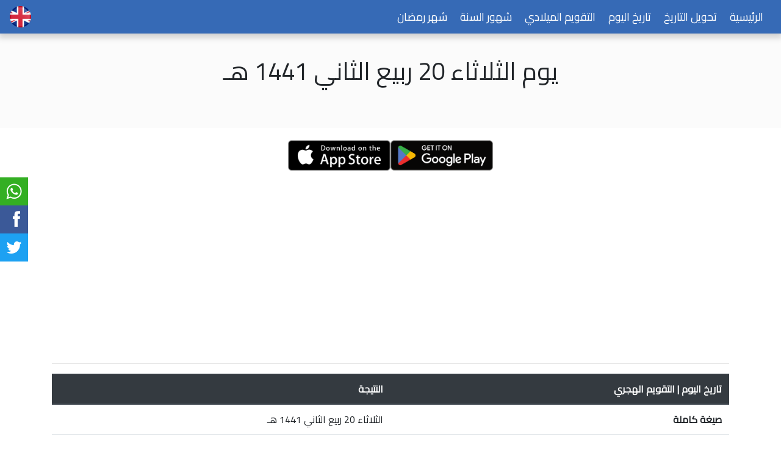

--- FILE ---
content_type: text/html; charset=UTF-8
request_url: https://hijricalendars.com/%D8%A7%D9%84%D8%AA%D9%82%D9%88%D9%8A%D9%85-%D8%A7%D9%84%D9%87%D8%AC%D8%B1%D9%8A/date/20/%D8%B1%D8%A8%D9%8A%D8%B9%20%D8%A7%D9%84%D8%AB%D8%A7%D9%86%D9%8A/1441
body_size: 3458
content:
<!DOCTYPE html>
<html>
<head><meta http-equiv="Content-Type" content="text/html; charset=utf-8">
    <title>الثلاثاء 20 ربيع الثاني 1441 هـ  -  التقويم الهجري</title>
    <!-- mobile responsive meta -->
    <meta name="viewport" content="width=device-width, initial-scale=1">
    <meta name="viewport" content="width=device-width, initial-scale=1, maximum-scale=1">
    <!-- end Mobile responsive meta -->
    <!-- meta SEO -->
    <meta name="description" content="تاريخ اليوم 20 ربيع الثاني 1441 هـ الموافق 17 ديسمبر 2019 م حسب التقويم الهجري والتقويم الميلادي">
    <meta name="keywords" content="hijri, هجري, georgian, convert, تحويل التاريخ, months, ramadan, umm alqura,أم القرى,تقويم,20 ربيع الثاني 1441 هـ">
    <meta name="author" content="CHEIKH EL MOCTAR Mohamed Yehdhih">

    <!-- Facebook Card -->
    <meta property="og:title" content="يوم الثلاثاء 20 ربيع الثاني 1441 هـ">
    <meta property="og:site_name" content="التقويم الهجري">
    <meta property="og:description" content="تاريخ اليوم 20 ربيع الثاني 1441 هـ الموافق 17 ديسمبر 2019 م حسب التقويم الهجري والتقويم الميلادي">
    <!-- /Facebook Card -->

    <!-- Twitter Card -->
    <meta name="twitter:card" content="الثلاثاء 20 ربيع الثاني 1441 هـ  -  التقويم الهجري">
    <meta name="twitter:site" content="@التقويم الهجري">
    <meta name="twitter:title" content="يوم الثلاثاء 20 ربيع الثاني 1441 هـ">
    <meta name="twitter:description" content="تاريخ اليوم 20 ربيع الثاني 1441 هـ الموافق 17 ديسمبر 2019 م حسب التقويم الهجري والتقويم الميلادي">
    <!-- /Twitter Card -->

    <!-- !-->
    <link rel="icon" href="https://hijricalendars.com/assets/images/calendar.ico" type="image/x-icon">
    <!-- style files -->
    <link rel="stylesheet" type="text/css" href="https://hijricalendars.com/assets/css/bootstrap.min.css">
    <link rel="stylesheet" type="text/css" href="https://hijricalendars.com/assets/css/main.css">
    <link rel="stylesheet" type="text/css" href="https://hijricalendars.com/assets/css/social-share-kit.css">

    <!-- addition style for only Arabic language -->
            <link rel="stylesheet" type="text/css" href="https://hijricalendars.com/assets/css/main-arabic.css">
        
    <link rel="stylesheet" href="https://use.fontawesome.com/releases/v5.0.13/css/all.css">
    <link rel="stylesheet" href="https://hijricalendars.com/assets/css/style_customs.css">
    
    <!-- end style files  -->
    <script data-ad-client="ca-pub-9941255710699684" async src="https://pagead2.googlesyndication.com/pagead/js/adsbygoogle.js"></script>
<script src="https://hijricalendars.com/assets/js/jquery-3.4.1.min.js"></script>
</head>
<body>
    
<div class="ssk-sticky ssk-left ssk-center ssk-lg">
        <a href="https://wa.me/?text=https://hijricalendars.com/%D8%A7%D9%84%D8%AA%D9%82%D9%88%D9%8A%D9%85-%D8%A7%D9%84%D9%87%D8%AC%D8%B1%D9%8A/date/20/%D8%B1%D8%A8%D9%8A%D8%B9%20%D8%A7%D9%84%D8%AB%D8%A7%D9%86%D9%8A/1441" target="_blank" data-action="share/whatsapp/share" class="ssk ssk-whatsapp" data-ssk-ready="true"></a>
        <a href="https://www.facebook.com/sharer/sharer.php?u=https://hijricalendars.com/%D8%A7%D9%84%D8%AA%D9%82%D9%88%D9%8A%D9%85-%D8%A7%D9%84%D9%87%D8%AC%D8%B1%D9%8A/date/20/%D8%B1%D8%A8%D9%8A%D8%B9%20%D8%A7%D9%84%D8%AB%D8%A7%D9%86%D9%8A/1441" target="_blank" class="ssk ssk-facebook" data-ssk-ready="true"></a>
        <a href="https://twitter.com/share?text=يوم الثلاثاء 20 ربيع الثاني 1441 هـ&url=https%3A%2F%2Fhijricalendars.com%2F%25D8%25A7%25D9%2584%25D8%25AA%25D9%2582%25D9%2588%25D9%258A%25D9%2585-%25D8%25A7%25D9%2584%25D9%2587%25D8%25AC%25D8%25B1%25D9%258A%2Fdate%2F20%2F%25D8%25B1%25D8%25A8%25D9%258A%25D8%25B9%2520%25D8%25A7%25D9%2584%25D8%25AB%25D8%25A7%25D9%2586%25D9%258A%2F1441" target="_blank" class="ssk ssk-twitter" data-ssk-ready="true"></a>
</div>
<!-- navbar start -->
<nav class="navbar navbar-expand-lg">
    <!--
    <span class="navbar-brand time-frame" href="#">
        <span id='time-part'>00:00:00</span>
    </span>
    -->
    <form id="switch_lang_form" action="/hijri/date/20/Rabi Al Thani/1441" method="post">
        <input type="hidden" name="switch_lang" value="true" />
                <img class="lang_switcher" src="https://hijricalendars.com/assets/images/en.png" />
    </form>

    <button class="navbar-toggler" type="button" data-toggle="collapse" data-target="#navbarText" aria-controls="navbarText" aria-expanded="false" aria-label="Toggle navigation">
        <span class="navbar-toggler-icon"></span>
    </button>
    <div class="collapse navbar-collapse main-navigation" dir="rtl" id="navbarText">
        <ul class="navbar-nav ml-auto">
           <!-- <li class="nav-item">
                <a class="nav-link " href="<?/*= ($c_language == 'ar') ? BASE_PATH : '/en'; */?>"><?/*= $lang['home']; */?> <span class="sr-only">(current)</span></a>
            </li>-->
            <li class="nav-item">
                <a class="nav-link " href="https://hijricalendars.com/">الرئيسية</a>
            </li>
            <li class="nav-item">
                <a class="nav-link  " href="/تحويل-التاريخ">تحويل التاريخ</a>
            </li>
            <li class="nav-item">
                <a class="nav-link  " href="/تاريخ-اليوم">تاريخ اليوم </a>
            </li>

            <li class="nav-item">
                <a class="nav-link " href="/التقويم-الميلادي/2026">التقويم الميلادي</a>
            </li>
            <li class="nav-item">
                <a class="nav-link " href="/شهور_السنة">شهور السنة</a>
            </li>
            <li class="nav-item">
                <a class="nav-link " href="/شهر_رمضان">شهر رمضان</a>
            </li>

        </ul>
    </div>
</nav>
<!-- navbar end -->

<!-- header of ocntent -->
<div class="container-fluid header-of-page">
    <div class="row header-of-page__content">
        <div class="col-md-12">
            <h1>يوم الثلاثاء 20 ربيع الثاني 1441 هـ</h1>
            <span class="full_today"> </span>

        
</div>
    </div>
</div>
</div>
<!-- end of header -->

<div style="display: flex; justify-content: center; align-items: center; gap: 15px; margin-top: 20px; margin-bottom: 20px; flex-wrap: wrap;">
        
    <a href="https://apps.apple.com/sa/app/id1532182932" target="_blank" style="text-decoration: none;">
        <img src="https://hijricalendars.com/store-img/app-store.png" 
             alt="App Store" 
             style="height: 50px; width: auto; display: block;">
    </a>

    <a href="https://play.google.com/store/apps/details?id=com.saudicalendars.calendar_app" target="_blank" style="text-decoration: none;">
        <img src="https://hijricalendars.com/store-img/play-store.png" 
             alt="Google Play" 
             style="height: 50px; width: auto; display: block;">
    </a>
    
</div>




<div class="container home-page">
<script async src="https://pagead2.googlesyndication.com/pagead/js/adsbygoogle.js"></script>
<!-- hijricalendars date page -->
<ins class="adsbygoogle"
     style="display:block"
     data-ad-client="ca-pub-9941255710699684"
     data-ad-slot="4629027459"
     data-ad-format="auto"
     data-full-width-responsive="true"></ins>
<script>
     (adsbygoogle = window.adsbygoogle || []).push({});
</script>
    <div class="row">
        <div class="col-md-12">
            <hr />
        </div>
    </div>
    <div class="row">
        <div class="col-md-12">
            <table class="table table-hover" dir="rtl">
                <thead class="thead-dark">
                <tr>
                    <th scope="col">تاريخ اليوم | التقويم الهجري</th>
                    <th scope="col">النتيجة</th>
                </tr>
                </thead>
                <tbody>
                <tr>
                    <th scope="row">صيغة كاملة</th>
                    <td>الثلاثاء 20 ربيع الثاني 1441 هـ</td>
                </tr>
                <tr>
                    <th scope="row">صيغة رقمية</th>
                    <td>20 - 4 - 1441 هـ</td>
                </tr>
                <tr>
                    <th scope="row">اليوم</th>
                    <td>الثلاثاء</td>
                </tr>
                </tbody>
            </table>
        </div>
    </div>
    
    <script async src="https://pagead2.googlesyndication.com/pagead/js/adsbygoogle.js"></script>
<!-- hijricalendars date page -->
<ins class="adsbygoogle"
     style="display:block"
     data-ad-client="ca-pub-9941255710699684"
     data-ad-slot="4629027459"
     data-ad-format="auto"
     data-full-width-responsive="true"></ins>
<script>
     (adsbygoogle = window.adsbygoogle || []).push({});
</script>

    <div class="row">
        <div class="col-md-12">
            <table class="table table-hover" dir="rtl">
                <thead class="thead-dark">
                <tr>
                    <th scope="col">تاريخ اليوم | التقويم الميلادي</th>
                    <th scope="col">النتيجة</th>
                </tr>
                </thead>
                <tbody>
                <tr>
                    <th scope="row">صيغة كاملة</th>
                    <td>الثلاثاء 17 ديسمبر 2019 م</td>
                </tr>
                <tr>
                    <th scope="row">صيغة رقمية</th>
                    <td>17 - 12 - 2019 م</td>
                </tr>
                
                </tbody>
            </table>
        </div>
    </div>

</div>

<div class="container footer-links">
    <div class="row">
        <div class="col-md-12 buttons-list">
                                                  <a class="btn btn-success a" href="https://hijricalendars.com/%D8%A7%D9%84%D8%AA%D9%82%D9%88%D9%8A%D9%85-%D8%A7%D9%84%D9%87%D8%AC%D8%B1%D9%8A/date/month/ربيع الثاني/1441">عرض الشهر</a>
                                                 <script>console.log("montdh: 1441");</script>                <a class="btn btn-success v" href="https://hijricalendars.com/التقويم-الهجري/date/month/ربيع الثاني/1441">عرض التقويم</a>
                        
                    
            
                        <a class="btn btn-success" href="https://hijricalendars.com/تاريخ-اليوم">تاريخ اليوم </a>
            <a class="btn btn-success" href="https://hijricalendars.com/تحويل-التاريخ">تحويل التاريخ</a>
            <a class="btn btn-success" href="https://hijricalendars.com/">الرئيسية</a>
        </div>
    </div>
</div>
<div style="display: flex; justify-content: center; align-items: center; gap: 15px; margin-top: 20px; margin-bottom: 20px; flex-wrap: wrap;">
        
    <a href="https://apps.apple.com/sa/app/id1532182932" target="_blank" style="text-decoration: none;">
        <img src="https://hijricalendars.com/store-img/app-store.png" 
             alt="App Store" 
             style="height: 50px; width: auto; display: block;">
    </a>

    <a href="https://play.google.com/store/apps/details?id=com.saudicalendars.calendar_app" target="_blank" style="text-decoration: none;">
        <img src="https://hijricalendars.com/store-img/play-store.png" 
             alt="Google Play" 
             style="height: 50px; width: auto; display: block;">
    </a>
    
</div>

<div class="container-fluid page-footer  page-footer0" style="background: #417fd9;line-height: 35px;">
    <ul style="padding: 0px;margin: 0px;list-style: none; text-align:center;">
                <li style="display:inline-block; margin: 0px 10px 10px;"><a href="/سياسة_الخصوصية" class="text-white">سياسة الخصوصية</a></li>

        <li style="display:inline-block; margin: 0px 10px 10px;">
            <a  href="/تطبيق_التقويم_الهجري" class="text-white">تطبيق التقويم الهجري</a>
        </li>
        <li style="display:inline-block; margin: 0px 10px 10px;"><a href="/تحميل_التقويم_الميلادي" class="text-white">تحميل التقويم الميلادي</a></li>
    </ul>
</div>
<div class="container-fluid page-footer page-footer1 mt-0" style="background: #366ab6;line-height: 13px;height: 54px;">جميع الحقوق محفوظة 2019</div>
<style>
    @media only screen and (max-width: 765px){
.page-footer {
    margin-bottom: 0px !important;
}
.page-footer0{
    height: 120px;
}
.page-footer1{
    margin-bottom: 46px !important;
}
}
</style>
<style type="text/css">
.seven-cols{
    margin-bottom: 20px;
}
.seven-cols img{
    width: 100% !important;
    height: auto !important;
}
.seven-cols a{
        border: 2px solid #006650;
    display: block;
    color: #006650;
}
  @media (min-width: 768px){
  .seven-cols .col-md-1,
  .seven-cols .col-sm-1,
  .seven-cols .col-lg-1  {
    width: 100%;
    *width: 100%;
  }
}

@media (min-width: 992px) {
  .seven-cols .col-md-1,
  .seven-cols .col-sm-1,
  .seven-cols .col-lg-1 {
    width: 14.285714285714285714285714285714%;
    *width: 14.285714285714285714285714285714%;
    max-width: 14.285714285714285714285714285714% !important;
flex:none !important;
  }
}
 
@media (min-width: 1200px) {
  .seven-cols .col-md-1,
  .seven-cols .col-sm-1,
  .seven-cols .col-lg-1 {
    width: 14.285714285714285714285714285714%;
    *width: 14.285714285714285714285714285714%;
    max-width: 14.285714285714285714285714285714% !important;
flex:none !important;
  }
}
.sl-wrapper {
    z-index: 99999 !important;
}
</style>
<!-- script files -->
<script src="https://hijricalendars.com/assets/js/popper.min.js"></script>
<script src="https://hijricalendars.com/assets/js/bootstrap.min.js"></script>
<!--    <script src="<?/*= BASE_PATH . 'assets/js/moment.min.js'; */?>"></script>
-->    <!-- end script files -->
<script src="https://hijricalendars.com/assets/js/script4.js?1"></script>
<!-- Google tag (gtag.js) -->
<script async src="https://www.googletagmanager.com/gtag/js?id=G-9WRJVMNT8Y"></script>
<script>
  window.dataLayer = window.dataLayer || [];
  function gtag(){dataLayer.push(arguments);}
  gtag('js', new Date());

  gtag('config', 'G-9WRJVMNT8Y');
</script>
    <link rel="stylesheet" type="text/css" href="https://hijricalendars.com/assets/simple-lightbox.min.css">
<script src="https://hijricalendars.com/assets/simple-lightbox.min.js"></script>
<script>
    (function() {
        var $gallery = new SimpleLightbox('.seven-cols  a', {});
    })();
</script>
<script defer src="https://static.cloudflareinsights.com/beacon.min.js/vcd15cbe7772f49c399c6a5babf22c1241717689176015" integrity="sha512-ZpsOmlRQV6y907TI0dKBHq9Md29nnaEIPlkf84rnaERnq6zvWvPUqr2ft8M1aS28oN72PdrCzSjY4U6VaAw1EQ==" data-cf-beacon='{"version":"2024.11.0","token":"b3e898c0b4ef42d28e8ae5315c73d590","r":1,"server_timing":{"name":{"cfCacheStatus":true,"cfEdge":true,"cfExtPri":true,"cfL4":true,"cfOrigin":true,"cfSpeedBrain":true},"location_startswith":null}}' crossorigin="anonymous"></script>
</body>
</html>


--- FILE ---
content_type: text/html; charset=utf-8
request_url: https://www.google.com/recaptcha/api2/aframe
body_size: 268
content:
<!DOCTYPE HTML><html><head><meta http-equiv="content-type" content="text/html; charset=UTF-8"></head><body><script nonce="IbGmOur3FQV512X7F4jx8g">/** Anti-fraud and anti-abuse applications only. See google.com/recaptcha */ try{var clients={'sodar':'https://pagead2.googlesyndication.com/pagead/sodar?'};window.addEventListener("message",function(a){try{if(a.source===window.parent){var b=JSON.parse(a.data);var c=clients[b['id']];if(c){var d=document.createElement('img');d.src=c+b['params']+'&rc='+(localStorage.getItem("rc::a")?sessionStorage.getItem("rc::b"):"");window.document.body.appendChild(d);sessionStorage.setItem("rc::e",parseInt(sessionStorage.getItem("rc::e")||0)+1);localStorage.setItem("rc::h",'1769449179996');}}}catch(b){}});window.parent.postMessage("_grecaptcha_ready", "*");}catch(b){}</script></body></html>

--- FILE ---
content_type: text/css
request_url: https://hijricalendars.com/assets/css/style_customs.css
body_size: 864
content:
.mucustomfcontainer{
      background:#fff;
      width:100%;
      padding-right: 10%;
    padding-left: 10%;
    margin-right: auto;
    margin-left: auto;
    overflow:hidden;
}
.flipper {
  color: #fff;
  display: block;
  font-size: 25px;
  line-height: 100%;
  padding: 0;
  margin: 0;
  min-height: 108px;
  height:auto;
  background:#fff; /*366ab6 */
    padding-top: 18px
}
@media only screen and (max-width:5000px) {
    .flipper{
        width: 286px;
        margin: 0 auto;
    }
}
@media only screen and (max-width: 310px) {
    .flipper{
       width: 100%;
        margin: 0 auto;
    }
    .mucustomfcontainer{
       padding-right: 0;
        padding-left: 1%;
        min-height: 150px;
    }
    .flipper-group label{
        font-size:16px !important;
    }
}
@media only screen and (max-width: 460px) {
    .mucustomfcontainer{
       min-height:inherit;
    }
}

.flipper.flipper-invisible {
  font-size: 0px !important;
}

.flipper-group {
  position: relative;
  white-space: nowrap;
  display: block;
  float: left;
  padding: 0;
  margin: 0;
}
.flipper-group label {
  position: absolute;
  color: #333;
  font-size: 17px;
  top: 100%;
  line-height: 1em;
  left: 50%;
  -webkit-transform: translate(-50%, 0);
          transform: translate(-50%, 0);
  text-align: center;
  padding-top: .5em;
}

.flipper-digit {
  white-space: nowrap;
  position: relative;
  padding: 0;
  margin: 0;
  display: inline-block;
  float: left;
  height: 1.2em;
  overflow-y: hidden;
}
.flipper-digit span {
  font-size: 25%;
}

.flipper-delimiter {
  white-space: nowrap;
  display: block;
  float: left;
  padding: 0;
  margin: 0;
  color: #333;/*aaaa:fff*/
  min-width: .1em;
  white-space: nowrap;
  display: block;
  padding-top: 0.1em;
  padding-bottom: 0.1em;
  line-height: 1em;
}

.digit-face {
  display: block;
  visibility: hidden;
  position: relative;
  border-radius: 0.1em;
  top: 0;
  left: 0;
  right: 0;
  bottom: 0;
  z-index: 8;
  padding-top: 0.1em;
  padding-bottom: 0.1em;
  padding-left: 0.1em;
  padding-right: 0.1em;
  box-sizing: border-box;
  text-align: center;
}

.digit-next {
  display: block;
  position: relative;
  border-radius: 0.1em;
  top: 0;
  left: 0;
  right: 0;
  bottom: 0;
  z-index: 8;
  height: 1.2em;
  background: #333/*aaaa:fff*/*;
  padding-top: 0.1em;
  padding-bottom: 0.1em;
  padding-left: 0.1em;
  padding-right: 0.1em;
  box-sizing: border-box;
  text-align: center;
  -webkit-user-select: none;
     -moz-user-select: none;
      -ms-user-select: none;
          user-select: none;
    background:#000;      
}

.digit-top {
  z-index: 10;
  top: 0;
  left: 0;
  right: 0;
  height: 50%;
  -webkit-backface-visibility: hidden;
          backface-visibility: hidden;
  pointer-events: none;
  overflow: hidden;
  position: absolute;
  background: #333/*aaaa:fff*/;
  padding-top: 0.1em;
  padding-bottom: 0;
  padding-left: 0.1em;
  padding-right: 0.1em;
  border-top-left-radius: 0.1em;
  border-top-right-radius: 0.1em;
  box-sizing: border-box;
  text-align: center;
  -webkit-user-select: none;
     -moz-user-select: none;
      -ms-user-select: none;
          user-select: none;
  transition: background 0s linear, -webkit-transform 0s linear;
  transition: transform 0s linear, background 0s linear;
  transition: transform 0s linear, background 0s linear, -webkit-transform 0s linear;
  -webkit-transform-origin: 0 0.6em 0 !important;
          transform-origin: 0 0.6em 0 !important;
  -webkit-transform-style: preserve-3d !important;
          transform-style: preserve-3d !important;
  z-index: 20;
}
.digit-top.r {
  transition: background 0.2s linear, -webkit-transform 0.2s linear;
  transition: transform 0.2s linear, background 0.2s linear;
  transition: transform 0.2s linear, background 0.2s linear, -webkit-transform 0.2s linear;
  -webkit-transform: rotateX(90deg);
          transform: rotateX(90deg);
  background: #cccccc;
}

.digit-top2 {
  visibility: hidden;
  position: absolute;
  height: 50%;
  left: 0;
  right: 0;
  background: #cccccc;
  transition: -webkit-transform 0.2s linear;
  transition: transform 0.2s linear;
  transition: transform 0.2s linear, -webkit-transform 0.2s linear;
  line-height: 0em !important;
  top: 50% !important;
  bottom: auto !important;
  padding-top: 0;
  padding-bottom: 0.1em;
  padding-left: 0.1em;
  padding-right: 0.1em;
  border-bottom-left-radius: 0.1em;
  border-bottom-right-radius: 0.1em;
  overflow: hidden;
  text-align: center;
  -webkit-user-select: none;
     -moz-user-select: none;
      -ms-user-select: none;
          user-select: none;
  transition: background 0s linear, -webkit-transform 0s linear;
  transition: transform 0s linear, background 0s linear;
  transition: transform 0s linear, background 0s linear, -webkit-transform 0s linear;
  -webkit-transform: rotateX(-90deg);
          transform: rotateX(-90deg);
  -webkit-transform-style: preserve-3d !important;
          transform-style: preserve-3d !important;
  -webkit-transform-origin: 0 0 0 !important;
          transform-origin: 0 0 0 !important;
  z-index: 20;
}
.digit-top2.r {
  visibility: visible;
  transition: background 0.2s linear 0.2s, -webkit-transform 0.2s linear 0.2s;
  transition: transform 0.2s linear 0.2s, background 0.2s linear 0.2s;
  transition: transform 0.2s linear 0.2s, background 0.2s linear 0.2s, -webkit-transform 0.2s linear 0.2s;
  -webkit-transform: rotateX(0deg);
          transform: rotateX(0deg);
  background: #333/*aaaa:fff*/;
}

.digit-bottom {
  -webkit-backface-visibility: hidden;
          backface-visibility: hidden;
  pointer-events: none;
  position: absolute;
  overflow: hidden;
  background: #333/*aaaa:fff*/;
  height: 50%;
  left: 0;
  right: 0;
  bottom: 0;
  z-index: 9;
  line-height: 0em;
  padding-top: 0;
  padding-bottom: 0.1em;
  padding-left: 0.1em;
  padding-right: 0.1em;
  border-bottom-left-radius: 0.1em;
  border-bottom-right-radius: 0.1em;
  box-sizing: border-box;
  text-align: center;
  transition: none;
}
.digit-bottom.r {
  transition: background 0.2s linear;
  background: #cccccc;
}

.flipper-digit:after {
  content: "";
  position: absolute;
  height: 2px;
  background: rgba(0, 0, 0, 0.07);
  top: 50%;
  display: block;
  z-index: 30;
  left: 0;
  right: 0;
}

.flipper-dark {
  color: #333/*aaaa:fff*/*;
}
.flipper-dark .flipper-delimiter {
  color: #333;
}
.flipper-dark .digit-next {
  background: #333;
}
.flipper-dark .digit-top {
  background: #333;
}
.flipper-dark .digit-top.r {
  background: black;
}
.flipper-dark .digit-top2 {
  background: black;
}
.flipper-dark .digit-top2.r {
  background: #333;
}
.flipper-dark .digit-bottom {
  background: #333;
}

.flipper-dark-labels .flipper-group label {
  color: #333;
}
